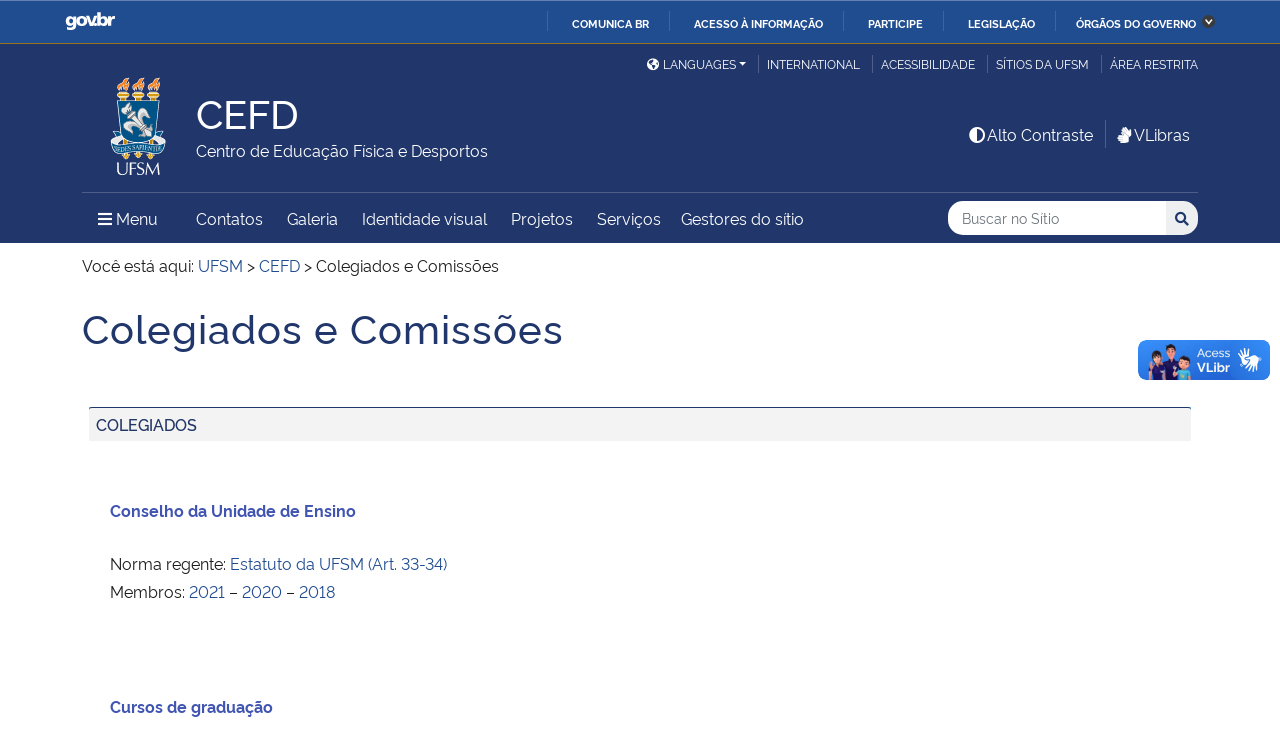

--- FILE ---
content_type: text/css
request_url: https://www.ufsm.br/app/uploads/sites/374/elementor/css/post-1411.css?ver=1712071308
body_size: 1582
content:
.elementor-kit-1411{--e-global-color-primary:#6EC1E4;--e-global-color-secondary:#54595F;--e-global-color-text:#7A7A7A;--e-global-color-accent:#61CE70;--e-global-color-27169fbd:#4054B2;--e-global-color-442841fb:#23A455;--e-global-color-734d7d97:#000;--e-global-color-76a05e7b:#FFF;--e-global-color-2fa3d79b:#020101;--e-global-color-71c88b3:#F2E000;--e-global-color-5febab2:#FFBA0B;--e-global-color-96611a1:#FFFFFF;--e-global-color-894f703:#FFFFFF;--e-global-color-bf0875f:#FFFFFF;--e-global-color-ec2785d:#6EC1E4;--e-global-color-8e482bb:#003457;--e-global-color-c11475b:#003457;--e-global-color-4cfae37:#003457;--e-global-color-0555711:#003457;--e-global-color-3096f8d:#003457;--e-global-color-842667d:#182A8B;--e-global-typography-primary-font-family:"Roboto";--e-global-typography-primary-font-weight:600;--e-global-typography-secondary-font-family:"Roboto Slab";--e-global-typography-secondary-font-weight:400;--e-global-typography-text-font-family:"Roboto";--e-global-typography-text-font-weight:400;--e-global-typography-accent-font-family:"Roboto";--e-global-typography-accent-font-weight:500;}.elementor-section.elementor-section-boxed > .elementor-container{max-width:1140px;}.e-con{--container-max-width:1140px;}.elementor-widget:not(:last-child){margin-block-end:20px;}.elementor-element{--widgets-spacing:20px 20px;}{}h1.entry-title{display:var(--page-title-display);}@media(max-width:1024px){.elementor-section.elementor-section-boxed > .elementor-container{max-width:1024px;}.e-con{--container-max-width:1024px;}}@media(max-width:767px){.elementor-section.elementor-section-boxed > .elementor-container{max-width:767px;}.e-con{--container-max-width:767px;}}

--- FILE ---
content_type: text/css
request_url: https://www.ufsm.br/app/uploads/sites/374/elementor/css/post-749.css?ver=1712097492
body_size: 12645
content:
.elementor-749 .elementor-element.elementor-element-1ba485f .elementor-heading-title{color:var( --e-global-color-76a05e7b );font-weight:600;text-transform:uppercase;text-shadow:0px 0px 0px rgba(0,0,0,0.3);}.elementor-749 .elementor-element.elementor-element-1ba485f > .elementor-widget-container{background-color:var( --e-global-color-primary );}.elementor-749 .elementor-element.elementor-element-ab4fab3 .elementor-accordion-item{border-color:var( --e-global-color-76a05e7b );}.elementor-749 .elementor-element.elementor-element-ab4fab3 .elementor-accordion-item .elementor-tab-content{border-top-color:var( --e-global-color-76a05e7b );}.elementor-749 .elementor-element.elementor-element-ab4fab3 .elementor-accordion-item .elementor-tab-title.elementor-active{border-bottom-color:var( --e-global-color-76a05e7b );}.elementor-749 .elementor-element.elementor-element-ab4fab3 .elementor-accordion-icon, .elementor-749 .elementor-element.elementor-element-ab4fab3 .elementor-accordion-title{color:var( --e-global-color-27169fbd );}.elementor-749 .elementor-element.elementor-element-ab4fab3 .elementor-accordion-icon svg{fill:var( --e-global-color-27169fbd );}.elementor-749 .elementor-element.elementor-element-ab4fab3 .elementor-active .elementor-accordion-icon, .elementor-749 .elementor-element.elementor-element-ab4fab3 .elementor-active .elementor-accordion-title{color:var( --e-global-color-27169fbd );}.elementor-749 .elementor-element.elementor-element-ab4fab3 .elementor-active .elementor-accordion-icon svg{fill:var( --e-global-color-27169fbd );}.elementor-749 .elementor-element.elementor-element-ab4fab3 > .elementor-widget-container{margin:0px 0px 0px 0px;}.elementor-749 .elementor-element.elementor-element-f9a1609 .elementor-accordion-item{border-color:var( --e-global-color-76a05e7b );}.elementor-749 .elementor-element.elementor-element-f9a1609 .elementor-accordion-item .elementor-tab-content{border-top-color:var( --e-global-color-76a05e7b );}.elementor-749 .elementor-element.elementor-element-f9a1609 .elementor-accordion-item .elementor-tab-title.elementor-active{border-bottom-color:var( --e-global-color-76a05e7b );}.elementor-749 .elementor-element.elementor-element-f9a1609 .elementor-accordion-icon, .elementor-749 .elementor-element.elementor-element-f9a1609 .elementor-accordion-title{color:var( --e-global-color-27169fbd );}.elementor-749 .elementor-element.elementor-element-f9a1609 .elementor-accordion-icon svg{fill:var( --e-global-color-27169fbd );}.elementor-749 .elementor-element.elementor-element-f9a1609 .elementor-active .elementor-accordion-icon, .elementor-749 .elementor-element.elementor-element-f9a1609 .elementor-active .elementor-accordion-title{color:var( --e-global-color-27169fbd );}.elementor-749 .elementor-element.elementor-element-f9a1609 .elementor-active .elementor-accordion-icon svg{fill:var( --e-global-color-27169fbd );}.elementor-749 .elementor-element.elementor-element-f9a1609 > .elementor-widget-container{margin:0px 0px -15px 0px;}.elementor-749 .elementor-element.elementor-element-263d595 .elementor-tab-title, .elementor-749 .elementor-element.elementor-element-263d595 .elementor-tab-title:before, .elementor-749 .elementor-element.elementor-element-263d595 .elementor-tab-title:after, .elementor-749 .elementor-element.elementor-element-263d595 .elementor-tab-content, .elementor-749 .elementor-element.elementor-element-263d595 .elementor-tabs-content-wrapper{border-width:1px;}.elementor-749 .elementor-element.elementor-element-263d595 .elementor-tab-mobile-title, .elementor-749 .elementor-element.elementor-element-263d595 .elementor-tab-desktop-title.elementor-active, .elementor-749 .elementor-element.elementor-element-263d595 .elementor-tab-title:before, .elementor-749 .elementor-element.elementor-element-263d595 .elementor-tab-title:after, .elementor-749 .elementor-element.elementor-element-263d595 .elementor-tab-content, .elementor-749 .elementor-element.elementor-element-263d595 .elementor-tabs-content-wrapper{border-color:var( --e-global-color-27169fbd );}.elementor-749 .elementor-element.elementor-element-263d595 .elementor-tab-desktop-title.elementor-active{background-color:var( --e-global-color-76a05e7b );}.elementor-749 .elementor-element.elementor-element-263d595 .elementor-tabs-content-wrapper{background-color:var( --e-global-color-76a05e7b );}.elementor-749 .elementor-element.elementor-element-263d595 .elementor-tab-title, .elementor-749 .elementor-element.elementor-element-263d595 .elementor-tab-title a{color:var( --e-global-color-27169fbd );}.elementor-749 .elementor-element.elementor-element-263d595 .elementor-tab-title.elementor-active,
					 .elementor-749 .elementor-element.elementor-element-263d595 .elementor-tab-title.elementor-active a{color:var( --e-global-color-27169fbd );}.elementor-749 .elementor-element.elementor-element-263d595 .elementor-tab-title{font-size:15px;letter-spacing:0px;}.elementor-749 .elementor-element.elementor-element-263d595 > .elementor-widget-container{margin:-20px 0px 0px 0px;background-color:var( --e-global-color-76a05e7b );}.elementor-749 .elementor-element.elementor-element-6b55c89 .elementor-accordion-item{border-width:1px;border-color:var( --e-global-color-76a05e7b );}.elementor-749 .elementor-element.elementor-element-6b55c89 .elementor-accordion-item .elementor-tab-content{border-width:1px;border-top-color:var( --e-global-color-76a05e7b );}.elementor-749 .elementor-element.elementor-element-6b55c89 .elementor-accordion-item .elementor-tab-title.elementor-active{border-width:1px;border-bottom-color:var( --e-global-color-76a05e7b );}.elementor-749 .elementor-element.elementor-element-6b55c89 .elementor-accordion-icon, .elementor-749 .elementor-element.elementor-element-6b55c89 .elementor-accordion-title{color:var( --e-global-color-27169fbd );}.elementor-749 .elementor-element.elementor-element-6b55c89 .elementor-accordion-icon svg{fill:var( --e-global-color-27169fbd );}.elementor-749 .elementor-element.elementor-element-6b55c89 .elementor-active .elementor-accordion-icon, .elementor-749 .elementor-element.elementor-element-6b55c89 .elementor-active .elementor-accordion-title{color:var( --e-global-color-27169fbd );}.elementor-749 .elementor-element.elementor-element-6b55c89 .elementor-active .elementor-accordion-icon svg{fill:var( --e-global-color-27169fbd );}.elementor-749 .elementor-element.elementor-element-6b55c89 > .elementor-widget-container{margin:0px 0px -15px 0px;}.elementor-749 .elementor-element.elementor-element-92dce23 .elementor-tab-title, .elementor-749 .elementor-element.elementor-element-92dce23 .elementor-tab-title:before, .elementor-749 .elementor-element.elementor-element-92dce23 .elementor-tab-title:after, .elementor-749 .elementor-element.elementor-element-92dce23 .elementor-tab-content, .elementor-749 .elementor-element.elementor-element-92dce23 .elementor-tabs-content-wrapper{border-width:1px;}.elementor-749 .elementor-element.elementor-element-92dce23 .elementor-tab-mobile-title, .elementor-749 .elementor-element.elementor-element-92dce23 .elementor-tab-desktop-title.elementor-active, .elementor-749 .elementor-element.elementor-element-92dce23 .elementor-tab-title:before, .elementor-749 .elementor-element.elementor-element-92dce23 .elementor-tab-title:after, .elementor-749 .elementor-element.elementor-element-92dce23 .elementor-tab-content, .elementor-749 .elementor-element.elementor-element-92dce23 .elementor-tabs-content-wrapper{border-color:var( --e-global-color-27169fbd );}.elementor-749 .elementor-element.elementor-element-92dce23 .elementor-tab-title, .elementor-749 .elementor-element.elementor-element-92dce23 .elementor-tab-title a{color:var( --e-global-color-27169fbd );}.elementor-749 .elementor-element.elementor-element-92dce23 > .elementor-widget-container{margin:-20px 0px 0px 0px;}.elementor-749 .elementor-element.elementor-element-9e078bb .elementor-accordion-item{border-color:var( --e-global-color-76a05e7b );}.elementor-749 .elementor-element.elementor-element-9e078bb .elementor-accordion-item .elementor-tab-content{border-top-color:var( --e-global-color-76a05e7b );}.elementor-749 .elementor-element.elementor-element-9e078bb .elementor-accordion-item .elementor-tab-title.elementor-active{border-bottom-color:var( --e-global-color-76a05e7b );}.elementor-749 .elementor-element.elementor-element-9e078bb .elementor-accordion-icon, .elementor-749 .elementor-element.elementor-element-9e078bb .elementor-accordion-title{color:var( --e-global-color-27169fbd );}.elementor-749 .elementor-element.elementor-element-9e078bb .elementor-accordion-icon svg{fill:var( --e-global-color-27169fbd );}.elementor-749 .elementor-element.elementor-element-9e078bb .elementor-active .elementor-accordion-icon, .elementor-749 .elementor-element.elementor-element-9e078bb .elementor-active .elementor-accordion-title{color:var( --e-global-color-27169fbd );}.elementor-749 .elementor-element.elementor-element-9e078bb .elementor-active .elementor-accordion-icon svg{fill:var( --e-global-color-27169fbd );}.elementor-749 .elementor-element.elementor-element-9e078bb > .elementor-widget-container{margin:0px 0px -15px 0px;}.elementor-749 .elementor-element.elementor-element-0e95bc4 .elementor-tab-title, .elementor-749 .elementor-element.elementor-element-0e95bc4 .elementor-tab-title:before, .elementor-749 .elementor-element.elementor-element-0e95bc4 .elementor-tab-title:after, .elementor-749 .elementor-element.elementor-element-0e95bc4 .elementor-tab-content, .elementor-749 .elementor-element.elementor-element-0e95bc4 .elementor-tabs-content-wrapper{border-width:1px;}.elementor-749 .elementor-element.elementor-element-0e95bc4 .elementor-tab-mobile-title, .elementor-749 .elementor-element.elementor-element-0e95bc4 .elementor-tab-desktop-title.elementor-active, .elementor-749 .elementor-element.elementor-element-0e95bc4 .elementor-tab-title:before, .elementor-749 .elementor-element.elementor-element-0e95bc4 .elementor-tab-title:after, .elementor-749 .elementor-element.elementor-element-0e95bc4 .elementor-tab-content, .elementor-749 .elementor-element.elementor-element-0e95bc4 .elementor-tabs-content-wrapper{border-color:var( --e-global-color-27169fbd );}.elementor-749 .elementor-element.elementor-element-0e95bc4 .elementor-tab-desktop-title.elementor-active{background-color:var( --e-global-color-76a05e7b );}.elementor-749 .elementor-element.elementor-element-0e95bc4 .elementor-tabs-content-wrapper{background-color:var( --e-global-color-76a05e7b );}.elementor-749 .elementor-element.elementor-element-0e95bc4 .elementor-tab-title, .elementor-749 .elementor-element.elementor-element-0e95bc4 .elementor-tab-title a{color:var( --e-global-color-27169fbd );}.elementor-749 .elementor-element.elementor-element-0e95bc4 .elementor-tab-title.elementor-active,
					 .elementor-749 .elementor-element.elementor-element-0e95bc4 .elementor-tab-title.elementor-active a{color:var( --e-global-color-27169fbd );}.elementor-749 .elementor-element.elementor-element-0e95bc4 .elementor-tab-title{font-size:14px;font-weight:bold;letter-spacing:0px;}.elementor-749 .elementor-element.elementor-element-0e95bc4 .elementor-tab-content{color:#6EC1E4;}.elementor-749 .elementor-element.elementor-element-0e95bc4 > .elementor-widget-container{margin:-15px 0px 0px 0px;}.elementor-749 .elementor-element.elementor-element-2e533eb{--spacer-size:50px;}.elementor-749 .elementor-element.elementor-element-85b6b53 .elementor-heading-title{font-size:27px;font-weight:900;text-transform:uppercase;line-height:2.7em;letter-spacing:0px;}.elementor-749 .elementor-element.elementor-element-eab9f91 .elementor-accordion-item{border-color:#FFFFFF;}.elementor-749 .elementor-element.elementor-element-eab9f91 .elementor-accordion-item .elementor-tab-content{border-top-color:#FFFFFF;}.elementor-749 .elementor-element.elementor-element-eab9f91 .elementor-accordion-item .elementor-tab-title.elementor-active{border-bottom-color:#FFFFFF;}.elementor-749 .elementor-element.elementor-element-eab9f91 .elementor-accordion-icon, .elementor-749 .elementor-element.elementor-element-eab9f91 .elementor-accordion-title{color:#020101;}.elementor-749 .elementor-element.elementor-element-eab9f91 .elementor-accordion-icon svg{fill:#020101;}.elementor-749 .elementor-element.elementor-element-eab9f91 .elementor-active .elementor-accordion-icon, .elementor-749 .elementor-element.elementor-element-eab9f91 .elementor-active .elementor-accordion-title{color:#4054B2;}.elementor-749 .elementor-element.elementor-element-eab9f91 .elementor-active .elementor-accordion-icon svg{fill:#4054B2;}.elementor-749 .elementor-element.elementor-element-eab9f91 .elementor-tab-content{font-size:1px;line-height:1.5em;letter-spacing:-0.5px;}